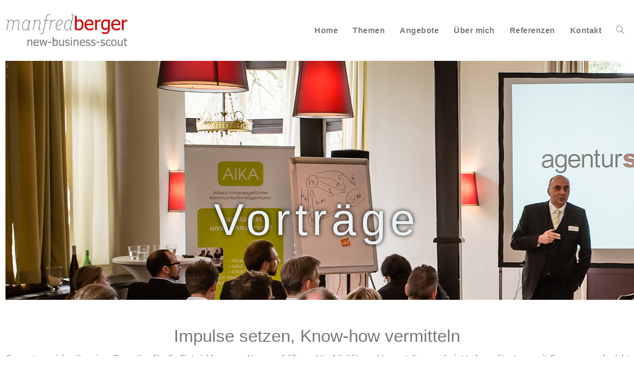

--- FILE ---
content_type: text/html; charset=UTF-8
request_url: https://new-business-scout.de/vortraege/
body_size: 13465
content:
<!DOCTYPE html>
<html class="html" lang="de">
<head>
	<meta charset="UTF-8">
	<link rel="profile" href="https://gmpg.org/xfn/11">

	<meta name='robots' content='index, follow, max-image-preview:large, max-snippet:-1, max-video-preview:-1' />
<meta name="viewport" content="width=device-width, initial-scale=1">
	<!-- This site is optimized with the Yoast SEO Premium plugin v18.2.1 (Yoast SEO v21.1) - https://yoast.com/wordpress/plugins/seo/ -->
	<title>Vortragsprogramm New Business Scout</title>
	<meta name="description" content="Planen Sie Branchenveranstaltungen online/offline und suchen immer wieder Vortragende zu Themen des New Business?" />
	<link rel="canonical" href="https://new-business-scout.de/vortraege/" />
	<meta property="og:locale" content="de_DE" />
	<meta property="og:type" content="article" />
	<meta property="og:title" content="Vorträge" />
	<meta property="og:description" content="Planen Sie Branchenveranstaltungen online/offline und suchen immer wieder Vortragende zu Themen des New Business?" />
	<meta property="og:url" content="https://new-business-scout.de/vortraege/" />
	<meta property="og:site_name" content="New-Business-Blog" />
	<meta property="article:publisher" content="https://www.facebook.com/manfredbergerconsulting/" />
	<meta property="article:modified_time" content="2023-01-31T17:00:03+00:00" />
	<meta property="og:image" content="https://new-business-scout.de/wp-content/uploads/2020/07/AIKA-Vortrag-April-2013.jpg" />
	<meta property="og:image:width" content="2048" />
	<meta property="og:image:height" content="1360" />
	<meta property="og:image:type" content="image/jpeg" />
	<meta name="twitter:card" content="summary_large_image" />
	<meta name="twitter:label1" content="Geschätzte Lesezeit" />
	<meta name="twitter:data1" content="2 Minuten" />
	<script type="application/ld+json" class="yoast-schema-graph">{"@context":"https://schema.org","@graph":[{"@type":"WebPage","@id":"https://new-business-scout.de/vortraege/","url":"https://new-business-scout.de/vortraege/","name":"Vortragsprogramm New Business Scout","isPartOf":{"@id":"https://new-business-scout.de/#website"},"primaryImageOfPage":{"@id":"https://new-business-scout.de/vortraege/#primaryimage"},"image":{"@id":"https://new-business-scout.de/vortraege/#primaryimage"},"thumbnailUrl":"https://new-business-scout.de/wp-content/uploads/2020/07/AIKA-Vortrag-April-2013.jpg","datePublished":"2021-10-30T10:22:46+00:00","dateModified":"2023-01-31T17:00:03+00:00","description":"Planen Sie Branchenveranstaltungen online/offline und suchen immer wieder Vortragende zu Themen des New Business?","breadcrumb":{"@id":"https://new-business-scout.de/vortraege/#breadcrumb"},"inLanguage":"de","potentialAction":[{"@type":"ReadAction","target":["https://new-business-scout.de/vortraege/"]}]},{"@type":"ImageObject","inLanguage":"de","@id":"https://new-business-scout.de/vortraege/#primaryimage","url":"https://new-business-scout.de/wp-content/uploads/2020/07/AIKA-Vortrag-April-2013.jpg","contentUrl":"https://new-business-scout.de/wp-content/uploads/2020/07/AIKA-Vortrag-April-2013.jpg","width":2048,"height":1360},{"@type":"BreadcrumbList","@id":"https://new-business-scout.de/vortraege/#breadcrumb","itemListElement":[{"@type":"ListItem","position":1,"name":"Startseite","item":"https://new-business-scout.de/"},{"@type":"ListItem","position":2,"name":"Vorträge"}]},{"@type":"WebSite","@id":"https://new-business-scout.de/#website","url":"https://new-business-scout.de/","name":"New-Business-Blog","description":"Know-how in Sachen New Business","publisher":{"@id":"https://new-business-scout.de/#organization"},"potentialAction":[{"@type":"SearchAction","target":{"@type":"EntryPoint","urlTemplate":"https://new-business-scout.de/?s={search_term_string}"},"query-input":"required name=search_term_string"}],"inLanguage":"de"},{"@type":"Organization","@id":"https://new-business-scout.de/#organization","name":"New-Business-Blog","url":"https://new-business-scout.de/","logo":{"@type":"ImageObject","inLanguage":"de","@id":"https://new-business-scout.de/#/schema/logo/image/","url":"https://new-business-scout.de/wp-content/uploads/2022/04/cropped-Logo-NewBusinessScout.jpg","contentUrl":"https://new-business-scout.de/wp-content/uploads/2022/04/cropped-Logo-NewBusinessScout.jpg","width":1079,"height":281,"caption":"New-Business-Blog"},"image":{"@id":"https://new-business-scout.de/#/schema/logo/image/"},"sameAs":["https://www.facebook.com/manfredbergerconsulting/","https://www.instagram.com/new_business_scout/","https://www.linkedin.com/in/manfred-berger-12224733/","https://www.youtube.com/channel/UCMswC3CyTNfoM2lIi4FBA1w"]}]}</script>
	<!-- / Yoast SEO Premium plugin. -->


<link rel="alternate" type="application/rss+xml" title="New-Business-Blog &raquo; Feed" href="https://new-business-scout.de/feed/" />
<link rel="alternate" type="application/rss+xml" title="New-Business-Blog &raquo; Kommentar-Feed" href="https://new-business-scout.de/comments/feed/" />
<script>
window._wpemojiSettings = {"baseUrl":"https:\/\/s.w.org\/images\/core\/emoji\/14.0.0\/72x72\/","ext":".png","svgUrl":"https:\/\/s.w.org\/images\/core\/emoji\/14.0.0\/svg\/","svgExt":".svg","source":{"concatemoji":"https:\/\/new-business-scout.de\/wp-includes\/js\/wp-emoji-release.min.js?ver=6.1.9"}};
/*! This file is auto-generated */
!function(e,a,t){var n,r,o,i=a.createElement("canvas"),p=i.getContext&&i.getContext("2d");function s(e,t){var a=String.fromCharCode,e=(p.clearRect(0,0,i.width,i.height),p.fillText(a.apply(this,e),0,0),i.toDataURL());return p.clearRect(0,0,i.width,i.height),p.fillText(a.apply(this,t),0,0),e===i.toDataURL()}function c(e){var t=a.createElement("script");t.src=e,t.defer=t.type="text/javascript",a.getElementsByTagName("head")[0].appendChild(t)}for(o=Array("flag","emoji"),t.supports={everything:!0,everythingExceptFlag:!0},r=0;r<o.length;r++)t.supports[o[r]]=function(e){if(p&&p.fillText)switch(p.textBaseline="top",p.font="600 32px Arial",e){case"flag":return s([127987,65039,8205,9895,65039],[127987,65039,8203,9895,65039])?!1:!s([55356,56826,55356,56819],[55356,56826,8203,55356,56819])&&!s([55356,57332,56128,56423,56128,56418,56128,56421,56128,56430,56128,56423,56128,56447],[55356,57332,8203,56128,56423,8203,56128,56418,8203,56128,56421,8203,56128,56430,8203,56128,56423,8203,56128,56447]);case"emoji":return!s([129777,127995,8205,129778,127999],[129777,127995,8203,129778,127999])}return!1}(o[r]),t.supports.everything=t.supports.everything&&t.supports[o[r]],"flag"!==o[r]&&(t.supports.everythingExceptFlag=t.supports.everythingExceptFlag&&t.supports[o[r]]);t.supports.everythingExceptFlag=t.supports.everythingExceptFlag&&!t.supports.flag,t.DOMReady=!1,t.readyCallback=function(){t.DOMReady=!0},t.supports.everything||(n=function(){t.readyCallback()},a.addEventListener?(a.addEventListener("DOMContentLoaded",n,!1),e.addEventListener("load",n,!1)):(e.attachEvent("onload",n),a.attachEvent("onreadystatechange",function(){"complete"===a.readyState&&t.readyCallback()})),(e=t.source||{}).concatemoji?c(e.concatemoji):e.wpemoji&&e.twemoji&&(c(e.twemoji),c(e.wpemoji)))}(window,document,window._wpemojiSettings);
</script>
<style>
img.wp-smiley,
img.emoji {
	display: inline !important;
	border: none !important;
	box-shadow: none !important;
	height: 1em !important;
	width: 1em !important;
	margin: 0 0.07em !important;
	vertical-align: -0.1em !important;
	background: none !important;
	padding: 0 !important;
}
</style>
	<link rel='stylesheet' id='classic-theme-styles-css' href='https://new-business-scout.de/wp-includes/css/classic-themes.min.css?ver=1' media='all' />
<style id='global-styles-inline-css'>
body{--wp--preset--color--black: #000000;--wp--preset--color--cyan-bluish-gray: #abb8c3;--wp--preset--color--white: #ffffff;--wp--preset--color--pale-pink: #f78da7;--wp--preset--color--vivid-red: #cf2e2e;--wp--preset--color--luminous-vivid-orange: #ff6900;--wp--preset--color--luminous-vivid-amber: #fcb900;--wp--preset--color--light-green-cyan: #7bdcb5;--wp--preset--color--vivid-green-cyan: #00d084;--wp--preset--color--pale-cyan-blue: #8ed1fc;--wp--preset--color--vivid-cyan-blue: #0693e3;--wp--preset--color--vivid-purple: #9b51e0;--wp--preset--gradient--vivid-cyan-blue-to-vivid-purple: linear-gradient(135deg,rgba(6,147,227,1) 0%,rgb(155,81,224) 100%);--wp--preset--gradient--light-green-cyan-to-vivid-green-cyan: linear-gradient(135deg,rgb(122,220,180) 0%,rgb(0,208,130) 100%);--wp--preset--gradient--luminous-vivid-amber-to-luminous-vivid-orange: linear-gradient(135deg,rgba(252,185,0,1) 0%,rgba(255,105,0,1) 100%);--wp--preset--gradient--luminous-vivid-orange-to-vivid-red: linear-gradient(135deg,rgba(255,105,0,1) 0%,rgb(207,46,46) 100%);--wp--preset--gradient--very-light-gray-to-cyan-bluish-gray: linear-gradient(135deg,rgb(238,238,238) 0%,rgb(169,184,195) 100%);--wp--preset--gradient--cool-to-warm-spectrum: linear-gradient(135deg,rgb(74,234,220) 0%,rgb(151,120,209) 20%,rgb(207,42,186) 40%,rgb(238,44,130) 60%,rgb(251,105,98) 80%,rgb(254,248,76) 100%);--wp--preset--gradient--blush-light-purple: linear-gradient(135deg,rgb(255,206,236) 0%,rgb(152,150,240) 100%);--wp--preset--gradient--blush-bordeaux: linear-gradient(135deg,rgb(254,205,165) 0%,rgb(254,45,45) 50%,rgb(107,0,62) 100%);--wp--preset--gradient--luminous-dusk: linear-gradient(135deg,rgb(255,203,112) 0%,rgb(199,81,192) 50%,rgb(65,88,208) 100%);--wp--preset--gradient--pale-ocean: linear-gradient(135deg,rgb(255,245,203) 0%,rgb(182,227,212) 50%,rgb(51,167,181) 100%);--wp--preset--gradient--electric-grass: linear-gradient(135deg,rgb(202,248,128) 0%,rgb(113,206,126) 100%);--wp--preset--gradient--midnight: linear-gradient(135deg,rgb(2,3,129) 0%,rgb(40,116,252) 100%);--wp--preset--duotone--dark-grayscale: url('#wp-duotone-dark-grayscale');--wp--preset--duotone--grayscale: url('#wp-duotone-grayscale');--wp--preset--duotone--purple-yellow: url('#wp-duotone-purple-yellow');--wp--preset--duotone--blue-red: url('#wp-duotone-blue-red');--wp--preset--duotone--midnight: url('#wp-duotone-midnight');--wp--preset--duotone--magenta-yellow: url('#wp-duotone-magenta-yellow');--wp--preset--duotone--purple-green: url('#wp-duotone-purple-green');--wp--preset--duotone--blue-orange: url('#wp-duotone-blue-orange');--wp--preset--font-size--small: 13px;--wp--preset--font-size--medium: 20px;--wp--preset--font-size--large: 36px;--wp--preset--font-size--x-large: 42px;--wp--preset--spacing--20: 0.44rem;--wp--preset--spacing--30: 0.67rem;--wp--preset--spacing--40: 1rem;--wp--preset--spacing--50: 1.5rem;--wp--preset--spacing--60: 2.25rem;--wp--preset--spacing--70: 3.38rem;--wp--preset--spacing--80: 5.06rem;}:where(.is-layout-flex){gap: 0.5em;}body .is-layout-flow > .alignleft{float: left;margin-inline-start: 0;margin-inline-end: 2em;}body .is-layout-flow > .alignright{float: right;margin-inline-start: 2em;margin-inline-end: 0;}body .is-layout-flow > .aligncenter{margin-left: auto !important;margin-right: auto !important;}body .is-layout-constrained > .alignleft{float: left;margin-inline-start: 0;margin-inline-end: 2em;}body .is-layout-constrained > .alignright{float: right;margin-inline-start: 2em;margin-inline-end: 0;}body .is-layout-constrained > .aligncenter{margin-left: auto !important;margin-right: auto !important;}body .is-layout-constrained > :where(:not(.alignleft):not(.alignright):not(.alignfull)){max-width: var(--wp--style--global--content-size);margin-left: auto !important;margin-right: auto !important;}body .is-layout-constrained > .alignwide{max-width: var(--wp--style--global--wide-size);}body .is-layout-flex{display: flex;}body .is-layout-flex{flex-wrap: wrap;align-items: center;}body .is-layout-flex > *{margin: 0;}:where(.wp-block-columns.is-layout-flex){gap: 2em;}.has-black-color{color: var(--wp--preset--color--black) !important;}.has-cyan-bluish-gray-color{color: var(--wp--preset--color--cyan-bluish-gray) !important;}.has-white-color{color: var(--wp--preset--color--white) !important;}.has-pale-pink-color{color: var(--wp--preset--color--pale-pink) !important;}.has-vivid-red-color{color: var(--wp--preset--color--vivid-red) !important;}.has-luminous-vivid-orange-color{color: var(--wp--preset--color--luminous-vivid-orange) !important;}.has-luminous-vivid-amber-color{color: var(--wp--preset--color--luminous-vivid-amber) !important;}.has-light-green-cyan-color{color: var(--wp--preset--color--light-green-cyan) !important;}.has-vivid-green-cyan-color{color: var(--wp--preset--color--vivid-green-cyan) !important;}.has-pale-cyan-blue-color{color: var(--wp--preset--color--pale-cyan-blue) !important;}.has-vivid-cyan-blue-color{color: var(--wp--preset--color--vivid-cyan-blue) !important;}.has-vivid-purple-color{color: var(--wp--preset--color--vivid-purple) !important;}.has-black-background-color{background-color: var(--wp--preset--color--black) !important;}.has-cyan-bluish-gray-background-color{background-color: var(--wp--preset--color--cyan-bluish-gray) !important;}.has-white-background-color{background-color: var(--wp--preset--color--white) !important;}.has-pale-pink-background-color{background-color: var(--wp--preset--color--pale-pink) !important;}.has-vivid-red-background-color{background-color: var(--wp--preset--color--vivid-red) !important;}.has-luminous-vivid-orange-background-color{background-color: var(--wp--preset--color--luminous-vivid-orange) !important;}.has-luminous-vivid-amber-background-color{background-color: var(--wp--preset--color--luminous-vivid-amber) !important;}.has-light-green-cyan-background-color{background-color: var(--wp--preset--color--light-green-cyan) !important;}.has-vivid-green-cyan-background-color{background-color: var(--wp--preset--color--vivid-green-cyan) !important;}.has-pale-cyan-blue-background-color{background-color: var(--wp--preset--color--pale-cyan-blue) !important;}.has-vivid-cyan-blue-background-color{background-color: var(--wp--preset--color--vivid-cyan-blue) !important;}.has-vivid-purple-background-color{background-color: var(--wp--preset--color--vivid-purple) !important;}.has-black-border-color{border-color: var(--wp--preset--color--black) !important;}.has-cyan-bluish-gray-border-color{border-color: var(--wp--preset--color--cyan-bluish-gray) !important;}.has-white-border-color{border-color: var(--wp--preset--color--white) !important;}.has-pale-pink-border-color{border-color: var(--wp--preset--color--pale-pink) !important;}.has-vivid-red-border-color{border-color: var(--wp--preset--color--vivid-red) !important;}.has-luminous-vivid-orange-border-color{border-color: var(--wp--preset--color--luminous-vivid-orange) !important;}.has-luminous-vivid-amber-border-color{border-color: var(--wp--preset--color--luminous-vivid-amber) !important;}.has-light-green-cyan-border-color{border-color: var(--wp--preset--color--light-green-cyan) !important;}.has-vivid-green-cyan-border-color{border-color: var(--wp--preset--color--vivid-green-cyan) !important;}.has-pale-cyan-blue-border-color{border-color: var(--wp--preset--color--pale-cyan-blue) !important;}.has-vivid-cyan-blue-border-color{border-color: var(--wp--preset--color--vivid-cyan-blue) !important;}.has-vivid-purple-border-color{border-color: var(--wp--preset--color--vivid-purple) !important;}.has-vivid-cyan-blue-to-vivid-purple-gradient-background{background: var(--wp--preset--gradient--vivid-cyan-blue-to-vivid-purple) !important;}.has-light-green-cyan-to-vivid-green-cyan-gradient-background{background: var(--wp--preset--gradient--light-green-cyan-to-vivid-green-cyan) !important;}.has-luminous-vivid-amber-to-luminous-vivid-orange-gradient-background{background: var(--wp--preset--gradient--luminous-vivid-amber-to-luminous-vivid-orange) !important;}.has-luminous-vivid-orange-to-vivid-red-gradient-background{background: var(--wp--preset--gradient--luminous-vivid-orange-to-vivid-red) !important;}.has-very-light-gray-to-cyan-bluish-gray-gradient-background{background: var(--wp--preset--gradient--very-light-gray-to-cyan-bluish-gray) !important;}.has-cool-to-warm-spectrum-gradient-background{background: var(--wp--preset--gradient--cool-to-warm-spectrum) !important;}.has-blush-light-purple-gradient-background{background: var(--wp--preset--gradient--blush-light-purple) !important;}.has-blush-bordeaux-gradient-background{background: var(--wp--preset--gradient--blush-bordeaux) !important;}.has-luminous-dusk-gradient-background{background: var(--wp--preset--gradient--luminous-dusk) !important;}.has-pale-ocean-gradient-background{background: var(--wp--preset--gradient--pale-ocean) !important;}.has-electric-grass-gradient-background{background: var(--wp--preset--gradient--electric-grass) !important;}.has-midnight-gradient-background{background: var(--wp--preset--gradient--midnight) !important;}.has-small-font-size{font-size: var(--wp--preset--font-size--small) !important;}.has-medium-font-size{font-size: var(--wp--preset--font-size--medium) !important;}.has-large-font-size{font-size: var(--wp--preset--font-size--large) !important;}.has-x-large-font-size{font-size: var(--wp--preset--font-size--x-large) !important;}
.wp-block-navigation a:where(:not(.wp-element-button)){color: inherit;}
:where(.wp-block-columns.is-layout-flex){gap: 2em;}
.wp-block-pullquote{font-size: 1.5em;line-height: 1.6;}
</style>
<link rel='stylesheet' id='elementor-frontend-css' href='https://new-business-scout.de/wp-content/plugins/elementor/assets/css/frontend.min.css?ver=3.23.4' media='all' />
<link rel='stylesheet' id='elementor-post-106-css' href='https://new-business-scout.de/wp-content/uploads/elementor/css/post-106.css?ver=1676490726' media='all' />
<link rel='stylesheet' id='font-awesome-css' href='https://new-business-scout.de/wp-content/themes/oceanwp/assets/fonts/fontawesome/css/all.min.css?ver=5.15.1' media='all' />
<link rel='stylesheet' id='simple-line-icons-css' href='https://new-business-scout.de/wp-content/themes/oceanwp/assets/css/third/simple-line-icons.min.css?ver=2.4.0' media='all' />
<link rel='stylesheet' id='oceanwp-style-css' href='https://new-business-scout.de/wp-content/themes/oceanwp/assets/css/style.min.css?ver=3.4.1' media='all' />
<link rel='stylesheet' id='elementor-icons-css' href='https://new-business-scout.de/wp-content/plugins/elementor/assets/lib/eicons/css/elementor-icons.min.css?ver=5.30.0' media='all' />
<link rel='stylesheet' id='swiper-css' href='https://new-business-scout.de/wp-content/plugins/elementor/assets/lib/swiper/v8/css/swiper.min.css?ver=8.4.5' media='all' />
<link rel='stylesheet' id='elementor-post-24-css' href='https://new-business-scout.de/wp-content/uploads/elementor/css/post-24.css?ver=1676490726' media='all' />
<link rel='stylesheet' id='elementor-global-css' href='https://new-business-scout.de/wp-content/uploads/elementor/css/global.css?ver=1676490726' media='all' />
<link rel='stylesheet' id='elementor-post-4574-css' href='https://new-business-scout.de/wp-content/uploads/elementor/css/post-4574.css?ver=1676490727' media='all' />
<link rel='stylesheet' id='oe-widgets-style-css' href='https://new-business-scout.de/wp-content/plugins/ocean-extra/assets/css/widgets.css?ver=6.1.9' media='all' />
<link rel='stylesheet' id='google-fonts-1-css' href='https://fonts.googleapis.com/css?family=Roboto%3A100%2C100italic%2C200%2C200italic%2C300%2C300italic%2C400%2C400italic%2C500%2C500italic%2C600%2C600italic%2C700%2C700italic%2C800%2C800italic%2C900%2C900italic%7CRoboto+Slab%3A100%2C100italic%2C200%2C200italic%2C300%2C300italic%2C400%2C400italic%2C500%2C500italic%2C600%2C600italic%2C700%2C700italic%2C800%2C800italic%2C900%2C900italic&#038;display=auto&#038;ver=6.1.9' media='all' />
<link rel='stylesheet' id='elementor-icons-shared-0-css' href='https://new-business-scout.de/wp-content/plugins/elementor/assets/lib/font-awesome/css/fontawesome.min.css?ver=5.15.3' media='all' />
<link rel='stylesheet' id='elementor-icons-fa-brands-css' href='https://new-business-scout.de/wp-content/plugins/elementor/assets/lib/font-awesome/css/brands.min.css?ver=5.15.3' media='all' />
<link rel='stylesheet' id='elementor-icons-fa-solid-css' href='https://new-business-scout.de/wp-content/plugins/elementor/assets/lib/font-awesome/css/solid.min.css?ver=5.15.3' media='all' />
<link rel="preconnect" href="https://fonts.gstatic.com/" crossorigin><script src='https://new-business-scout.de/wp-includes/js/jquery/jquery.min.js?ver=3.6.1' id='jquery-core-js'></script>
<script src='https://new-business-scout.de/wp-includes/js/jquery/jquery-migrate.min.js?ver=3.3.2' id='jquery-migrate-js'></script>
<link rel="https://api.w.org/" href="https://new-business-scout.de/wp-json/" /><link rel="alternate" type="application/json" href="https://new-business-scout.de/wp-json/wp/v2/pages/4574" /><link rel="EditURI" type="application/rsd+xml" title="RSD" href="https://new-business-scout.de/xmlrpc.php?rsd" />
<link rel="wlwmanifest" type="application/wlwmanifest+xml" href="https://new-business-scout.de/wp-includes/wlwmanifest.xml" />
<meta name="generator" content="WordPress 6.1.9" />
<link rel='shortlink' href='https://new-business-scout.de/?p=4574' />
<link rel="alternate" type="application/json+oembed" href="https://new-business-scout.de/wp-json/oembed/1.0/embed?url=https%3A%2F%2Fnew-business-scout.de%2Fvortraege%2F" />
<link rel="alternate" type="text/xml+oembed" href="https://new-business-scout.de/wp-json/oembed/1.0/embed?url=https%3A%2F%2Fnew-business-scout.de%2Fvortraege%2F&#038;format=xml" />
<meta name="generator" content="Elementor 3.23.4; features: additional_custom_breakpoints, e_lazyload; settings: css_print_method-external, google_font-enabled, font_display-auto">
<style>.recentcomments a{display:inline !important;padding:0 !important;margin:0 !important;}</style>			<style>
				.e-con.e-parent:nth-of-type(n+4):not(.e-lazyloaded):not(.e-no-lazyload),
				.e-con.e-parent:nth-of-type(n+4):not(.e-lazyloaded):not(.e-no-lazyload) * {
					background-image: none !important;
				}
				@media screen and (max-height: 1024px) {
					.e-con.e-parent:nth-of-type(n+3):not(.e-lazyloaded):not(.e-no-lazyload),
					.e-con.e-parent:nth-of-type(n+3):not(.e-lazyloaded):not(.e-no-lazyload) * {
						background-image: none !important;
					}
				}
				@media screen and (max-height: 640px) {
					.e-con.e-parent:nth-of-type(n+2):not(.e-lazyloaded):not(.e-no-lazyload),
					.e-con.e-parent:nth-of-type(n+2):not(.e-lazyloaded):not(.e-no-lazyload) * {
						background-image: none !important;
					}
				}
			</style>
			<link rel="icon" href="https://new-business-scout.de/wp-content/uploads/2020/07/cropped-New-Business-32x32.png" sizes="32x32" />
<link rel="icon" href="https://new-business-scout.de/wp-content/uploads/2020/07/cropped-New-Business-192x192.png" sizes="192x192" />
<link rel="apple-touch-icon" href="https://new-business-scout.de/wp-content/uploads/2020/07/cropped-New-Business-180x180.png" />
<meta name="msapplication-TileImage" content="https://new-business-scout.de/wp-content/uploads/2020/07/cropped-New-Business-270x270.png" />
<!-- OceanWP CSS -->
<style type="text/css">
/* General CSS */a:hover,a.light:hover,.theme-heading .text::before,.theme-heading .text::after,#top-bar-content >a:hover,#top-bar-social li.oceanwp-email a:hover,#site-navigation-wrap .dropdown-menu >li >a:hover,#site-header.medium-header #medium-searchform button:hover,.oceanwp-mobile-menu-icon a:hover,.blog-entry.post .blog-entry-header .entry-title a:hover,.blog-entry.post .blog-entry-readmore a:hover,.blog-entry.thumbnail-entry .blog-entry-category a,ul.meta li a:hover,.dropcap,.single nav.post-navigation .nav-links .title,body .related-post-title a:hover,body #wp-calendar caption,body .contact-info-widget.default i,body .contact-info-widget.big-icons i,body .custom-links-widget .oceanwp-custom-links li a:hover,body .custom-links-widget .oceanwp-custom-links li a:hover:before,body .posts-thumbnails-widget li a:hover,body .social-widget li.oceanwp-email a:hover,.comment-author .comment-meta .comment-reply-link,#respond #cancel-comment-reply-link:hover,#footer-widgets .footer-box a:hover,#footer-bottom a:hover,#footer-bottom #footer-bottom-menu a:hover,.sidr a:hover,.sidr-class-dropdown-toggle:hover,.sidr-class-menu-item-has-children.active >a,.sidr-class-menu-item-has-children.active >a >.sidr-class-dropdown-toggle,input[type=checkbox]:checked:before{color:#e00202}.single nav.post-navigation .nav-links .title .owp-icon use,.blog-entry.post .blog-entry-readmore a:hover .owp-icon use,body .contact-info-widget.default .owp-icon use,body .contact-info-widget.big-icons .owp-icon use{stroke:#e00202}input[type="button"],input[type="reset"],input[type="submit"],button[type="submit"],.button,#site-navigation-wrap .dropdown-menu >li.btn >a >span,.thumbnail:hover i,.post-quote-content,.omw-modal .omw-close-modal,body .contact-info-widget.big-icons li:hover i,body div.wpforms-container-full .wpforms-form input[type=submit],body div.wpforms-container-full .wpforms-form button[type=submit],body div.wpforms-container-full .wpforms-form .wpforms-page-button{background-color:#e00202}.thumbnail:hover .link-post-svg-icon{background-color:#e00202}body .contact-info-widget.big-icons li:hover .owp-icon{background-color:#e00202}.widget-title{border-color:#e00202}blockquote{border-color:#e00202}#searchform-dropdown{border-color:#e00202}.dropdown-menu .sub-menu{border-color:#e00202}.blog-entry.large-entry .blog-entry-readmore a:hover{border-color:#e00202}.oceanwp-newsletter-form-wrap input[type="email"]:focus{border-color:#e00202}.social-widget li.oceanwp-email a:hover{border-color:#e00202}#respond #cancel-comment-reply-link:hover{border-color:#e00202}body .contact-info-widget.big-icons li:hover i{border-color:#e00202}#footer-widgets .oceanwp-newsletter-form-wrap input[type="email"]:focus{border-color:#e00202}blockquote,.wp-block-quote{border-left-color:#e00202}body .contact-info-widget.big-icons li:hover .owp-icon{border-color:#e00202}input[type="button"]:hover,input[type="reset"]:hover,input[type="submit"]:hover,button[type="submit"]:hover,input[type="button"]:focus,input[type="reset"]:focus,input[type="submit"]:focus,button[type="submit"]:focus,.button:hover,.button:focus,#site-navigation-wrap .dropdown-menu >li.btn >a:hover >span,.post-quote-author,.omw-modal .omw-close-modal:hover,body div.wpforms-container-full .wpforms-form input[type=submit]:hover,body div.wpforms-container-full .wpforms-form button[type=submit]:hover,body div.wpforms-container-full .wpforms-form .wpforms-page-button:hover{background-color:rgba(247,87,51,0.41)}/* Header CSS */#site-logo #site-logo-inner,.oceanwp-social-menu .social-menu-inner,#site-header.full_screen-header .menu-bar-inner,.after-header-content .after-header-content-inner{height:123px}#site-navigation-wrap .dropdown-menu >li >a,.oceanwp-mobile-menu-icon a,.mobile-menu-close,.after-header-content-inner >a{line-height:123px}#site-header-inner{padding:0 20px 0 13px}#site-header.has-header-media .overlay-header-media{background-color:rgba(0,0,0,0.5)}#site-logo #site-logo-inner a img,#site-header.center-header #site-navigation-wrap .middle-site-logo a img{max-width:244px}#site-header #site-logo #site-logo-inner a img,#site-header.center-header #site-navigation-wrap .middle-site-logo a img{max-height:164px}#site-navigation-wrap .dropdown-menu >li >a,.oceanwp-mobile-menu-icon a,#searchform-header-replace-close{color:#7a7a7a}#site-navigation-wrap .dropdown-menu >li >a .owp-icon use,.oceanwp-mobile-menu-icon a .owp-icon use,#searchform-header-replace-close .owp-icon use{stroke:#7a7a7a}#site-navigation-wrap .dropdown-menu >li >a:hover,.oceanwp-mobile-menu-icon a:hover,#searchform-header-replace-close:hover{color:#f80202}#site-navigation-wrap .dropdown-menu >li >a:hover .owp-icon use,.oceanwp-mobile-menu-icon a:hover .owp-icon use,#searchform-header-replace-close:hover .owp-icon use{stroke:#f80202}/* Footer Widgets CSS */#footer-widgets{background-color:#f80202}#footer-widgets,#footer-widgets p,#footer-widgets li a:before,#footer-widgets .contact-info-widget span.oceanwp-contact-title,#footer-widgets .recent-posts-date,#footer-widgets .recent-posts-comments,#footer-widgets .widget-recent-posts-icons li .fa{color:#141414}#footer-widgets .footer-box a:hover,#footer-widgets a:hover{color:#099b01}/* Typography CSS */body{font-family:Tahoma,Geneva,sans-serif}#site-logo a.site-logo-text{line-height:1.7}#site-navigation-wrap .dropdown-menu >li >a,#site-header.full_screen-header .fs-dropdown-menu >li >a,#site-header.top-header #site-navigation-wrap .dropdown-menu >li >a,#site-header.center-header #site-navigation-wrap .dropdown-menu >li >a,#site-header.medium-header #site-navigation-wrap .dropdown-menu >li >a,.oceanwp-mobile-menu-icon a{font-family:Tahoma,Geneva,sans-serif;font-weight:600;font-style:normal;font-size:16px;letter-spacing:.5px}.sidr-class-dropdown-menu li a,a.sidr-class-toggle-sidr-close,#mobile-dropdown ul li a,body #mobile-fullscreen ul li a{line-height:1.9}.sidebar-box,.footer-box{color:#000000}
</style></head>

<body class="page-template-default page page-id-4574 wp-custom-logo wp-embed-responsive oceanwp-theme dropdown-mobile no-header-border default-breakpoint content-full-screen page-header-disabled has-breadcrumbs elementor-default elementor-template-full-width elementor-kit-24 elementor-page elementor-page-4574" itemscope="itemscope" itemtype="https://schema.org/WebPage">

	<svg xmlns="http://www.w3.org/2000/svg" viewBox="0 0 0 0" width="0" height="0" focusable="false" role="none" style="visibility: hidden; position: absolute; left: -9999px; overflow: hidden;" ><defs><filter id="wp-duotone-dark-grayscale"><feColorMatrix color-interpolation-filters="sRGB" type="matrix" values=" .299 .587 .114 0 0 .299 .587 .114 0 0 .299 .587 .114 0 0 .299 .587 .114 0 0 " /><feComponentTransfer color-interpolation-filters="sRGB" ><feFuncR type="table" tableValues="0 0.49803921568627" /><feFuncG type="table" tableValues="0 0.49803921568627" /><feFuncB type="table" tableValues="0 0.49803921568627" /><feFuncA type="table" tableValues="1 1" /></feComponentTransfer><feComposite in2="SourceGraphic" operator="in" /></filter></defs></svg><svg xmlns="http://www.w3.org/2000/svg" viewBox="0 0 0 0" width="0" height="0" focusable="false" role="none" style="visibility: hidden; position: absolute; left: -9999px; overflow: hidden;" ><defs><filter id="wp-duotone-grayscale"><feColorMatrix color-interpolation-filters="sRGB" type="matrix" values=" .299 .587 .114 0 0 .299 .587 .114 0 0 .299 .587 .114 0 0 .299 .587 .114 0 0 " /><feComponentTransfer color-interpolation-filters="sRGB" ><feFuncR type="table" tableValues="0 1" /><feFuncG type="table" tableValues="0 1" /><feFuncB type="table" tableValues="0 1" /><feFuncA type="table" tableValues="1 1" /></feComponentTransfer><feComposite in2="SourceGraphic" operator="in" /></filter></defs></svg><svg xmlns="http://www.w3.org/2000/svg" viewBox="0 0 0 0" width="0" height="0" focusable="false" role="none" style="visibility: hidden; position: absolute; left: -9999px; overflow: hidden;" ><defs><filter id="wp-duotone-purple-yellow"><feColorMatrix color-interpolation-filters="sRGB" type="matrix" values=" .299 .587 .114 0 0 .299 .587 .114 0 0 .299 .587 .114 0 0 .299 .587 .114 0 0 " /><feComponentTransfer color-interpolation-filters="sRGB" ><feFuncR type="table" tableValues="0.54901960784314 0.98823529411765" /><feFuncG type="table" tableValues="0 1" /><feFuncB type="table" tableValues="0.71764705882353 0.25490196078431" /><feFuncA type="table" tableValues="1 1" /></feComponentTransfer><feComposite in2="SourceGraphic" operator="in" /></filter></defs></svg><svg xmlns="http://www.w3.org/2000/svg" viewBox="0 0 0 0" width="0" height="0" focusable="false" role="none" style="visibility: hidden; position: absolute; left: -9999px; overflow: hidden;" ><defs><filter id="wp-duotone-blue-red"><feColorMatrix color-interpolation-filters="sRGB" type="matrix" values=" .299 .587 .114 0 0 .299 .587 .114 0 0 .299 .587 .114 0 0 .299 .587 .114 0 0 " /><feComponentTransfer color-interpolation-filters="sRGB" ><feFuncR type="table" tableValues="0 1" /><feFuncG type="table" tableValues="0 0.27843137254902" /><feFuncB type="table" tableValues="0.5921568627451 0.27843137254902" /><feFuncA type="table" tableValues="1 1" /></feComponentTransfer><feComposite in2="SourceGraphic" operator="in" /></filter></defs></svg><svg xmlns="http://www.w3.org/2000/svg" viewBox="0 0 0 0" width="0" height="0" focusable="false" role="none" style="visibility: hidden; position: absolute; left: -9999px; overflow: hidden;" ><defs><filter id="wp-duotone-midnight"><feColorMatrix color-interpolation-filters="sRGB" type="matrix" values=" .299 .587 .114 0 0 .299 .587 .114 0 0 .299 .587 .114 0 0 .299 .587 .114 0 0 " /><feComponentTransfer color-interpolation-filters="sRGB" ><feFuncR type="table" tableValues="0 0" /><feFuncG type="table" tableValues="0 0.64705882352941" /><feFuncB type="table" tableValues="0 1" /><feFuncA type="table" tableValues="1 1" /></feComponentTransfer><feComposite in2="SourceGraphic" operator="in" /></filter></defs></svg><svg xmlns="http://www.w3.org/2000/svg" viewBox="0 0 0 0" width="0" height="0" focusable="false" role="none" style="visibility: hidden; position: absolute; left: -9999px; overflow: hidden;" ><defs><filter id="wp-duotone-magenta-yellow"><feColorMatrix color-interpolation-filters="sRGB" type="matrix" values=" .299 .587 .114 0 0 .299 .587 .114 0 0 .299 .587 .114 0 0 .299 .587 .114 0 0 " /><feComponentTransfer color-interpolation-filters="sRGB" ><feFuncR type="table" tableValues="0.78039215686275 1" /><feFuncG type="table" tableValues="0 0.94901960784314" /><feFuncB type="table" tableValues="0.35294117647059 0.47058823529412" /><feFuncA type="table" tableValues="1 1" /></feComponentTransfer><feComposite in2="SourceGraphic" operator="in" /></filter></defs></svg><svg xmlns="http://www.w3.org/2000/svg" viewBox="0 0 0 0" width="0" height="0" focusable="false" role="none" style="visibility: hidden; position: absolute; left: -9999px; overflow: hidden;" ><defs><filter id="wp-duotone-purple-green"><feColorMatrix color-interpolation-filters="sRGB" type="matrix" values=" .299 .587 .114 0 0 .299 .587 .114 0 0 .299 .587 .114 0 0 .299 .587 .114 0 0 " /><feComponentTransfer color-interpolation-filters="sRGB" ><feFuncR type="table" tableValues="0.65098039215686 0.40392156862745" /><feFuncG type="table" tableValues="0 1" /><feFuncB type="table" tableValues="0.44705882352941 0.4" /><feFuncA type="table" tableValues="1 1" /></feComponentTransfer><feComposite in2="SourceGraphic" operator="in" /></filter></defs></svg><svg xmlns="http://www.w3.org/2000/svg" viewBox="0 0 0 0" width="0" height="0" focusable="false" role="none" style="visibility: hidden; position: absolute; left: -9999px; overflow: hidden;" ><defs><filter id="wp-duotone-blue-orange"><feColorMatrix color-interpolation-filters="sRGB" type="matrix" values=" .299 .587 .114 0 0 .299 .587 .114 0 0 .299 .587 .114 0 0 .299 .587 .114 0 0 " /><feComponentTransfer color-interpolation-filters="sRGB" ><feFuncR type="table" tableValues="0.098039215686275 1" /><feFuncG type="table" tableValues="0 0.66274509803922" /><feFuncB type="table" tableValues="0.84705882352941 0.41960784313725" /><feFuncA type="table" tableValues="1 1" /></feComponentTransfer><feComposite in2="SourceGraphic" operator="in" /></filter></defs></svg>
	
	<div id="outer-wrap" class="site clr">

		<a class="skip-link screen-reader-text" href="#main">Zum Inhalt springen</a>

		
		<div id="wrap" class="clr">

			
			
<header id="site-header" class="minimal-header clr" data-height="123" itemscope="itemscope" itemtype="https://schema.org/WPHeader" role="banner">

	
					
			<div id="site-header-inner" class="clr ">

				
				

<div id="site-logo" class="clr" itemscope itemtype="https://schema.org/Brand" >

	
	<div id="site-logo-inner" class="clr">

		<a href="https://new-business-scout.de/" class="custom-logo-link" rel="home"><img fetchpriority="high" width="1079" height="281" src="https://new-business-scout.de/wp-content/uploads/2022/04/cropped-Logo-NewBusinessScout.jpg" class="custom-logo" alt="New-Business-Blog" decoding="async" srcset="https://new-business-scout.de/wp-content/uploads/2022/04/cropped-Logo-NewBusinessScout.jpg 1079w, https://new-business-scout.de/wp-content/uploads/2022/04/cropped-Logo-NewBusinessScout-300x78.jpg 300w, https://new-business-scout.de/wp-content/uploads/2022/04/cropped-Logo-NewBusinessScout-1024x267.jpg 1024w, https://new-business-scout.de/wp-content/uploads/2022/04/cropped-Logo-NewBusinessScout-768x200.jpg 768w" sizes="(max-width: 1079px) 100vw, 1079px" /></a>
	</div><!-- #site-logo-inner -->

	
	
</div><!-- #site-logo -->

			<div id="site-navigation-wrap" class="no-top-border clr">
			
			
			
			<nav id="site-navigation" class="navigation main-navigation clr" itemscope="itemscope" itemtype="https://schema.org/SiteNavigationElement" role="navigation" >

				<ul id="menu-hauptmenue" class="main-menu dropdown-menu sf-menu"><li id="menu-item-11241" class="menu-item menu-item-type-post_type menu-item-object-page menu-item-home menu-item-11241"><a href="https://new-business-scout.de/" class="menu-link"><span class="text-wrap">Home</span></a></li><li id="menu-item-11254" class="menu-item menu-item-type-post_type menu-item-object-page menu-item-has-children dropdown menu-item-11254"><a href="https://new-business-scout.de/themen/" class="menu-link"><span class="text-wrap">Themen</span></a>
<ul class="sub-menu">
	<li id="menu-item-11229" class="menu-item menu-item-type-post_type menu-item-object-page menu-item-11229"><a href="https://new-business-scout.de/agenturmarke/" class="menu-link"><span class="text-wrap">Agenturmarke</span></a></li>	<li id="menu-item-11242" class="menu-item menu-item-type-post_type menu-item-object-page menu-item-11242"><a href="https://new-business-scout.de/agenturpositionierung/" class="menu-link"><span class="text-wrap">Agenturpositionierung</span></a></li>	<li id="menu-item-11244" class="menu-item menu-item-type-post_type menu-item-object-page menu-item-11244"><a href="https://new-business-scout.de/existenzsicherung/" class="menu-link"><span class="text-wrap">Existenzsicherung</span></a></li>	<li id="menu-item-11245" class="menu-item menu-item-type-post_type menu-item-object-page menu-item-11245"><a href="https://new-business-scout.de/handlungsimpulse/" class="menu-link"><span class="text-wrap">Handlungsimpulse</span></a></li>	<li id="menu-item-11248" class="menu-item menu-item-type-post_type menu-item-object-page menu-item-11248"><a href="https://new-business-scout.de/kundenbefragung/" class="menu-link"><span class="text-wrap">Kundenbefragung</span></a></li>	<li id="menu-item-11250" class="menu-item menu-item-type-post_type menu-item-object-page menu-item-11250"><a href="https://new-business-scout.de/new-business-strategie/" class="menu-link"><span class="text-wrap">New Business Strategie</span></a></li>	<li id="menu-item-11228" class="menu-item menu-item-type-post_type menu-item-object-page menu-item-11228"><a href="https://new-business-scout.de/vertrieb/" class="menu-link"><span class="text-wrap">Verkauf</span></a></li></ul>
</li><li id="menu-item-11227" class="menu-item menu-item-type-post_type menu-item-object-page current-menu-ancestor current-menu-parent current_page_parent current_page_ancestor menu-item-has-children dropdown menu-item-11227"><a href="https://new-business-scout.de/angebote/" class="menu-link"><span class="text-wrap">Angebote</span></a>
<ul class="sub-menu">
	<li id="menu-item-11243" class="menu-item menu-item-type-post_type menu-item-object-page menu-item-has-children dropdown menu-item-11243"><a href="https://new-business-scout.de/coaching/" class="menu-link"><span class="text-wrap">Coaching</span></a>
	<ul class="sub-menu">
		<li id="menu-item-11240" class="menu-item menu-item-type-post_type menu-item-object-page menu-item-11240"><a href="https://new-business-scout.de/individualcoaching/" class="menu-link"><span class="text-wrap">Individualcoaching</span></a></li>		<li id="menu-item-11230" class="menu-item menu-item-type-post_type menu-item-object-page menu-item-11230"><a href="https://new-business-scout.de/projektcoaching/" class="menu-link"><span class="text-wrap">Projektcoaching</span></a></li>		<li id="menu-item-11253" class="menu-item menu-item-type-post_type menu-item-object-page menu-item-has-children dropdown menu-item-11253"><a href="https://new-business-scout.de/teamcoaching-new-business/" class="menu-link"><span class="text-wrap">Teamcoaching</span></a>
		<ul class="sub-menu">
			<li id="menu-item-11231" class="menu-item menu-item-type-post_type menu-item-object-page menu-item-11231"><a href="https://new-business-scout.de/teamcoaching-angebote/" class="menu-link"><span class="text-wrap">Teamcoaching Angebote</span></a></li>		</ul>
</li>		<li id="menu-item-11232" class="menu-item menu-item-type-post_type menu-item-object-page menu-item-11232"><a href="https://new-business-scout.de/new-business-lerngruppe/" class="menu-link"><span class="text-wrap">New Business Lerngruppe</span></a></li>	</ul>
</li>	<li id="menu-item-11289" class="menu-item menu-item-type-post_type menu-item-object-page menu-item-11289"><a href="https://new-business-scout.de/geschaeftsanbahnung/" class="menu-link"><span class="text-wrap">Geschäftsanbahnung</span></a></li>	<li id="menu-item-11236" class="menu-item menu-item-type-post_type menu-item-object-page current-menu-item page_item page-item-4574 current_page_item menu-item-11236"><a href="https://new-business-scout.de/vortraege/" class="menu-link"><span class="text-wrap">Vorträge</span></a></li>	<li id="menu-item-11238" class="menu-item menu-item-type-post_type menu-item-object-page menu-item-11238"><a href="https://new-business-scout.de/webinare/" class="menu-link"><span class="text-wrap">Webinare</span></a></li>	<li id="menu-item-11237" class="menu-item menu-item-type-post_type menu-item-object-page menu-item-11237"><a href="https://new-business-scout.de/zweitmeinung/" class="menu-link"><span class="text-wrap">Zweitmeinung</span></a></li></ul>
</li><li id="menu-item-11255" class="menu-item menu-item-type-post_type menu-item-object-page menu-item-has-children dropdown menu-item-11255"><a href="https://new-business-scout.de/ueber-mich/" class="menu-link"><span class="text-wrap">Über mich</span></a>
<ul class="sub-menu">
	<li id="menu-item-11235" class="menu-item menu-item-type-post_type menu-item-object-page menu-item-11235"><a href="https://new-business-scout.de/veroeffentlichungen/" class="menu-link"><span class="text-wrap">Veröffentlichungen</span></a></li>	<li id="menu-item-11256" class="menu-item menu-item-type-post_type menu-item-object-page menu-item-11256"><a href="https://new-business-scout.de/vlog/" class="menu-link"><span class="text-wrap">Vlog</span></a></li></ul>
</li><li id="menu-item-11252" class="menu-item menu-item-type-post_type menu-item-object-page menu-item-11252"><a href="https://new-business-scout.de/referenzen/" class="menu-link"><span class="text-wrap">Referenzen</span></a></li><li id="menu-item-11247" class="menu-item menu-item-type-post_type menu-item-object-page menu-item-11247"><a href="https://new-business-scout.de/kontakt/" class="menu-link"><span class="text-wrap">Kontakt</span></a></li><li class="search-toggle-li" ><a href="https://new-business-scout.de/#" class="site-search-toggle search-dropdown-toggle" aria-label="Search website"><i class=" icon-magnifier" aria-hidden="true" role="img"></i></a></li></ul>
<div id="searchform-dropdown" class="header-searchform-wrap clr" >
	
<form role="search" method="get" class="searchform" action="https://new-business-scout.de/">
	<label for="ocean-search-form-1">
		<span class="screen-reader-text">Search this website</span>
		<input type="search" id="ocean-search-form-1" class="field" autocomplete="off" placeholder="Suche" name="s">
			</label>
	</form>
</div><!-- #searchform-dropdown -->

			</nav><!-- #site-navigation -->

			
			
					</div><!-- #site-navigation-wrap -->
			
		
	
				
	
	<div class="oceanwp-mobile-menu-icon clr mobile-right">

		
		
		
		<a href="#" class="mobile-menu"  aria-label="Mobiles Menü">
							<i class="fa fa-bars" aria-hidden="true"></i>
								<span class="oceanwp-text">Menü</span>
				<span class="oceanwp-close-text">Schließen</span>
						</a>

		
		
		
	</div><!-- #oceanwp-mobile-menu-navbar -->

	

			</div><!-- #site-header-inner -->

			
<div id="mobile-dropdown" class="clr" >

	<nav class="clr" itemscope="itemscope" itemtype="https://schema.org/SiteNavigationElement">

		<ul id="menu-hauptmenue-1" class="menu"><li class="menu-item menu-item-type-post_type menu-item-object-page menu-item-home menu-item-11241"><a href="https://new-business-scout.de/">Home</a></li>
<li class="menu-item menu-item-type-post_type menu-item-object-page menu-item-has-children menu-item-11254"><a href="https://new-business-scout.de/themen/">Themen</a>
<ul class="sub-menu">
	<li class="menu-item menu-item-type-post_type menu-item-object-page menu-item-11229"><a href="https://new-business-scout.de/agenturmarke/">Agenturmarke</a></li>
	<li class="menu-item menu-item-type-post_type menu-item-object-page menu-item-11242"><a href="https://new-business-scout.de/agenturpositionierung/">Agenturpositionierung</a></li>
	<li class="menu-item menu-item-type-post_type menu-item-object-page menu-item-11244"><a href="https://new-business-scout.de/existenzsicherung/">Existenzsicherung</a></li>
	<li class="menu-item menu-item-type-post_type menu-item-object-page menu-item-11245"><a href="https://new-business-scout.de/handlungsimpulse/">Handlungsimpulse</a></li>
	<li class="menu-item menu-item-type-post_type menu-item-object-page menu-item-11248"><a href="https://new-business-scout.de/kundenbefragung/">Kundenbefragung</a></li>
	<li class="menu-item menu-item-type-post_type menu-item-object-page menu-item-11250"><a href="https://new-business-scout.de/new-business-strategie/">New Business Strategie</a></li>
	<li class="menu-item menu-item-type-post_type menu-item-object-page menu-item-11228"><a href="https://new-business-scout.de/vertrieb/">Verkauf</a></li>
</ul>
</li>
<li class="menu-item menu-item-type-post_type menu-item-object-page current-menu-ancestor current-menu-parent current_page_parent current_page_ancestor menu-item-has-children menu-item-11227"><a href="https://new-business-scout.de/angebote/">Angebote</a>
<ul class="sub-menu">
	<li class="menu-item menu-item-type-post_type menu-item-object-page menu-item-has-children menu-item-11243"><a href="https://new-business-scout.de/coaching/">Coaching</a>
	<ul class="sub-menu">
		<li class="menu-item menu-item-type-post_type menu-item-object-page menu-item-11240"><a href="https://new-business-scout.de/individualcoaching/">Individualcoaching</a></li>
		<li class="menu-item menu-item-type-post_type menu-item-object-page menu-item-11230"><a href="https://new-business-scout.de/projektcoaching/">Projektcoaching</a></li>
		<li class="menu-item menu-item-type-post_type menu-item-object-page menu-item-has-children menu-item-11253"><a href="https://new-business-scout.de/teamcoaching-new-business/">Teamcoaching</a>
		<ul class="sub-menu">
			<li class="menu-item menu-item-type-post_type menu-item-object-page menu-item-11231"><a href="https://new-business-scout.de/teamcoaching-angebote/">Teamcoaching Angebote</a></li>
		</ul>
</li>
		<li class="menu-item menu-item-type-post_type menu-item-object-page menu-item-11232"><a href="https://new-business-scout.de/new-business-lerngruppe/">New Business Lerngruppe</a></li>
	</ul>
</li>
	<li class="menu-item menu-item-type-post_type menu-item-object-page menu-item-11289"><a href="https://new-business-scout.de/geschaeftsanbahnung/">Geschäftsanbahnung</a></li>
	<li class="menu-item menu-item-type-post_type menu-item-object-page current-menu-item page_item page-item-4574 current_page_item menu-item-11236"><a href="https://new-business-scout.de/vortraege/" aria-current="page">Vorträge</a></li>
	<li class="menu-item menu-item-type-post_type menu-item-object-page menu-item-11238"><a href="https://new-business-scout.de/webinare/">Webinare</a></li>
	<li class="menu-item menu-item-type-post_type menu-item-object-page menu-item-11237"><a href="https://new-business-scout.de/zweitmeinung/">Zweitmeinung</a></li>
</ul>
</li>
<li class="menu-item menu-item-type-post_type menu-item-object-page menu-item-has-children menu-item-11255"><a href="https://new-business-scout.de/ueber-mich/">Über mich</a>
<ul class="sub-menu">
	<li class="menu-item menu-item-type-post_type menu-item-object-page menu-item-11235"><a href="https://new-business-scout.de/veroeffentlichungen/">Veröffentlichungen</a></li>
	<li class="menu-item menu-item-type-post_type menu-item-object-page menu-item-11256"><a href="https://new-business-scout.de/vlog/">Vlog</a></li>
</ul>
</li>
<li class="menu-item menu-item-type-post_type menu-item-object-page menu-item-11252"><a href="https://new-business-scout.de/referenzen/">Referenzen</a></li>
<li class="menu-item menu-item-type-post_type menu-item-object-page menu-item-11247"><a href="https://new-business-scout.de/kontakt/">Kontakt</a></li>
<li class="search-toggle-li" ><a href="https://new-business-scout.de/#" class="site-search-toggle search-dropdown-toggle" aria-label="Search website"><i class=" icon-magnifier" aria-hidden="true" role="img"></i></a></li></ul>
<div id="mobile-menu-search" class="clr">
	<form aria-label="Search this website" method="get" action="https://new-business-scout.de/" class="mobile-searchform">
		<input aria-label="Insert search query" value="" class="field" id="ocean-mobile-search-2" type="search" name="s" autocomplete="off" placeholder="Suche" />
		<button aria-label="Suche abschicken" type="submit" class="searchform-submit">
			<i class=" icon-magnifier" aria-hidden="true" role="img"></i>		</button>
					</form>
</div><!-- .mobile-menu-search -->

	</nav>

</div>

			
			
		
		
</header><!-- #site-header -->


			
			<main id="main" class="site-main clr"  role="main">

						<div data-elementor-type="wp-page" data-elementor-id="4574" class="elementor elementor-4574">
						<section class="elementor-section elementor-top-section elementor-element elementor-element-1040f5e4 elementor-section-full_width elementor-section-height-default elementor-section-height-default" data-id="1040f5e4" data-element_type="section" data-settings="{&quot;background_background&quot;:&quot;classic&quot;}">
						<div class="elementor-container elementor-column-gap-default">
					<div class="elementor-column elementor-col-100 elementor-top-column elementor-element elementor-element-316dfad" data-id="316dfad" data-element_type="column">
			<div class="elementor-widget-wrap elementor-element-populated">
						<div class="elementor-element elementor-element-43b01143 elementor-widget elementor-widget-heading" data-id="43b01143" data-element_type="widget" data-widget_type="heading.default">
				<div class="elementor-widget-container">
			<h1 class="elementor-heading-title elementor-size-small">Vorträge</h1>		</div>
				</div>
					</div>
		</div>
					</div>
		</section>
				<section class="elementor-section elementor-top-section elementor-element elementor-element-92976e7 elementor-section-boxed elementor-section-height-default elementor-section-height-default" data-id="92976e7" data-element_type="section">
						<div class="elementor-container elementor-column-gap-default">
					<div class="elementor-column elementor-col-100 elementor-top-column elementor-element elementor-element-c84db88" data-id="c84db88" data-element_type="column">
			<div class="elementor-widget-wrap elementor-element-populated">
						<div class="elementor-element elementor-element-07a8992 elementor-widget elementor-widget-spacer" data-id="07a8992" data-element_type="widget" data-widget_type="spacer.default">
				<div class="elementor-widget-container">
					<div class="elementor-spacer">
			<div class="elementor-spacer-inner"></div>
		</div>
				</div>
				</div>
					</div>
		</div>
					</div>
		</section>
				<section class="elementor-section elementor-top-section elementor-element elementor-element-5e0e8a1b elementor-section-content-top elementor-section-boxed elementor-section-height-default elementor-section-height-default" data-id="5e0e8a1b" data-element_type="section">
						<div class="elementor-container elementor-column-gap-default">
					<div class="elementor-column elementor-col-100 elementor-top-column elementor-element elementor-element-17d9e545" data-id="17d9e545" data-element_type="column">
			<div class="elementor-widget-wrap elementor-element-populated">
						<div class="elementor-element elementor-element-127665c4 elementor-widget elementor-widget-heading" data-id="127665c4" data-element_type="widget" data-widget_type="heading.default">
				<div class="elementor-widget-container">
			<h2 class="elementor-heading-title elementor-size-large">Impulse setzen, Know-how vermitteln</h2>		</div>
				</div>
				<div class="elementor-element elementor-element-2e2f96bd elementor-widget elementor-widget-text-editor" data-id="2e2f96bd" data-element_type="widget" data-widget_type="text-editor.default">
				<div class="elementor-widget-container">
							<p>Gerne trage ich mit meiner Expertise für die Entwicklung von Neugeschäft zur Attraktivität von Veranstaltungen bei. Und &#8211; spätestens seit Corona &#8211; auch nicht mehr nur auf Präsenzveranstaltungen.</p><p>Richtig eingesetzt, nutzt eine Veranstaltung sowohl dem Veranstalter als auch dem Besucher.</p><p>Hier ein kleiner Auszug meines diesbezüglichen Wirkens:</p>						</div>
				</div>
					</div>
		</div>
					</div>
		</section>
				<section class="elementor-section elementor-top-section elementor-element elementor-element-d04bc3e elementor-section-boxed elementor-section-height-default elementor-section-height-default" data-id="d04bc3e" data-element_type="section">
						<div class="elementor-container elementor-column-gap-default">
					<div class="elementor-column elementor-col-100 elementor-top-column elementor-element elementor-element-5e550d9" data-id="5e550d9" data-element_type="column">
			<div class="elementor-widget-wrap elementor-element-populated">
						<div class="elementor-element elementor-element-102bd8a elementor-widget elementor-widget-spacer" data-id="102bd8a" data-element_type="widget" data-widget_type="spacer.default">
				<div class="elementor-widget-container">
					<div class="elementor-spacer">
			<div class="elementor-spacer-inner"></div>
		</div>
				</div>
				</div>
					</div>
		</div>
					</div>
		</section>
				<section class="elementor-section elementor-top-section elementor-element elementor-element-15c7029 elementor-section-boxed elementor-section-height-default elementor-section-height-default" data-id="15c7029" data-element_type="section">
							<div class="elementor-background-overlay"></div>
							<div class="elementor-container elementor-column-gap-default">
					<div class="elementor-column elementor-col-100 elementor-top-column elementor-element elementor-element-cda1bb5" data-id="cda1bb5" data-element_type="column">
			<div class="elementor-widget-wrap elementor-element-populated">
						<div class="elementor-element elementor-element-8b0cfcc elementor-widget elementor-widget-heading" data-id="8b0cfcc" data-element_type="widget" data-widget_type="heading.default">
				<div class="elementor-widget-container">
			<h4 class="elementor-heading-title elementor-size-default">Details zu meinem Vortragsangebot</h4>		</div>
				</div>
					</div>
		</div>
					</div>
		</section>
				<section class="elementor-section elementor-top-section elementor-element elementor-element-7cb8431c elementor-section-boxed elementor-section-height-default elementor-section-height-default" data-id="7cb8431c" data-element_type="section">
						<div class="elementor-container elementor-column-gap-default">
					<div class="elementor-column elementor-col-100 elementor-top-column elementor-element elementor-element-5641d076" data-id="5641d076" data-element_type="column">
			<div class="elementor-widget-wrap elementor-element-populated">
						<div class="elementor-element elementor-element-2d51aca8 elementor-widget elementor-widget-toggle" data-id="2d51aca8" data-element_type="widget" data-widget_type="toggle.default">
				<div class="elementor-widget-container">
					<div class="elementor-toggle">
							<div class="elementor-toggle-item">
					<div id="elementor-tab-title-7601" class="elementor-tab-title" data-tab="1" role="button" aria-controls="elementor-tab-content-7601" aria-expanded="false">
												<span class="elementor-toggle-icon elementor-toggle-icon-left" aria-hidden="true">
															<span class="elementor-toggle-icon-closed"><i class="fas fa-caret-down"></i></span>
								<span class="elementor-toggle-icon-opened"><i class="elementor-toggle-icon-opened fas fa-caret-up"></i></span>
													</span>
												<a class="elementor-toggle-title" tabindex="0">Angebotsprofil</a>
					</div>

					<div id="elementor-tab-content-7601" class="elementor-tab-content elementor-clearfix" data-tab="1" role="region" aria-labelledby="elementor-tab-title-7601"><p><span style="color: #808080;">Meine Themen sind jene, die sich mit dem Aufbau von Neugeschäft beschäftigen. Speziell in den Bereichen der Kreativwirtschaft</span>.</p><p>Die Vorträge können sowohl analog als auch digital durchgeführt werden.</p></div>
				</div>
							<div class="elementor-toggle-item">
					<div id="elementor-tab-title-7602" class="elementor-tab-title" data-tab="2" role="button" aria-controls="elementor-tab-content-7602" aria-expanded="false">
												<span class="elementor-toggle-icon elementor-toggle-icon-left" aria-hidden="true">
															<span class="elementor-toggle-icon-closed"><i class="fas fa-caret-down"></i></span>
								<span class="elementor-toggle-icon-opened"><i class="elementor-toggle-icon-opened fas fa-caret-up"></i></span>
													</span>
												<a class="elementor-toggle-title" tabindex="0">Inhalte</a>
					</div>

					<div id="elementor-tab-content-7602" class="elementor-tab-content elementor-clearfix" data-tab="2" role="region" aria-labelledby="elementor-tab-title-7602"><p>Folgende Vortragsthemen stehen zur Verfügung:</p><ul><li>Agenturmarke entwickeln und als solche positionieren.</li><li>New Business im Team organisieren.</li><li>Verkauf von Kreativleistungen.</li><li>Einkauf von Marketingleistungen. So ticken Einkäufer.</li><li>Ungewöhnliche Wege zu neuen Kunden.</li><li>Agenturverkauf ans eigene Team.</li></ul><p>Haben Sie eine spezielle Themenstellung aus dem Bereich des New Business? Lassen Sie uns darüber reden.</p></div>
				</div>
							<div class="elementor-toggle-item">
					<div id="elementor-tab-title-7603" class="elementor-tab-title" data-tab="3" role="button" aria-controls="elementor-tab-content-7603" aria-expanded="false">
												<span class="elementor-toggle-icon elementor-toggle-icon-left" aria-hidden="true">
															<span class="elementor-toggle-icon-closed"><i class="fas fa-caret-down"></i></span>
								<span class="elementor-toggle-icon-opened"><i class="elementor-toggle-icon-opened fas fa-caret-up"></i></span>
													</span>
												<a class="elementor-toggle-title" tabindex="0">Durchführung</a>
					</div>

					<div id="elementor-tab-content-7603" class="elementor-tab-content elementor-clearfix" data-tab="3" role="region" aria-labelledby="elementor-tab-title-7603"><p>Individuell nach Anforderungen des Veranstalters. </p></div>
				</div>
							<div class="elementor-toggle-item">
					<div id="elementor-tab-title-7604" class="elementor-tab-title" data-tab="4" role="button" aria-controls="elementor-tab-content-7604" aria-expanded="false">
												<span class="elementor-toggle-icon elementor-toggle-icon-left" aria-hidden="true">
															<span class="elementor-toggle-icon-closed"><i class="fas fa-caret-down"></i></span>
								<span class="elementor-toggle-icon-opened"><i class="elementor-toggle-icon-opened fas fa-caret-up"></i></span>
													</span>
												<a class="elementor-toggle-title" tabindex="0">Honorierung</a>
					</div>

					<div id="elementor-tab-content-7604" class="elementor-tab-content elementor-clearfix" data-tab="4" role="region" aria-labelledby="elementor-tab-title-7604"><p><span style="color: #808080;">Die Berechnung meiner Vortragstätigkeit erfolgt aufgrund individueller Vereinbarungen.</span></p></div>
				</div>
								</div>
				</div>
				</div>
					</div>
		</div>
					</div>
		</section>
				<section class="elementor-section elementor-top-section elementor-element elementor-element-f5ba1f3 elementor-section-boxed elementor-section-height-default elementor-section-height-default" data-id="f5ba1f3" data-element_type="section">
							<div class="elementor-background-overlay"></div>
							<div class="elementor-container elementor-column-gap-default">
					<div class="elementor-column elementor-col-100 elementor-top-column elementor-element elementor-element-15b006ea" data-id="15b006ea" data-element_type="column">
			<div class="elementor-widget-wrap">
							</div>
		</div>
					</div>
		</section>
				<section class="elementor-section elementor-top-section elementor-element elementor-element-6ef8c89 elementor-section-boxed elementor-section-height-default elementor-section-height-default" data-id="6ef8c89" data-element_type="section">
						<div class="elementor-container elementor-column-gap-default">
					<div class="elementor-column elementor-col-100 elementor-top-column elementor-element elementor-element-8fd300a" data-id="8fd300a" data-element_type="column">
			<div class="elementor-widget-wrap elementor-element-populated">
						<div class="elementor-element elementor-element-bb6ab6b elementor-widget elementor-widget-video" data-id="bb6ab6b" data-element_type="widget" data-settings="{&quot;youtube_url&quot;:&quot;https:\/\/youtu.be\/ArpL14TpDjM&quot;,&quot;video_type&quot;:&quot;youtube&quot;,&quot;controls&quot;:&quot;yes&quot;}" data-widget_type="video.default">
				<div class="elementor-widget-container">
					<div class="elementor-wrapper elementor-open-inline">
			<div class="elementor-video"></div>		</div>
				</div>
				</div>
					</div>
		</div>
					</div>
		</section>
				<section class="elementor-section elementor-top-section elementor-element elementor-element-9f05a88 elementor-section-boxed elementor-section-height-default elementor-section-height-default" data-id="9f05a88" data-element_type="section">
						<div class="elementor-container elementor-column-gap-default">
					<div class="elementor-column elementor-col-100 elementor-top-column elementor-element elementor-element-2ec06a9a" data-id="2ec06a9a" data-element_type="column">
			<div class="elementor-widget-wrap elementor-element-populated">
						<section class="elementor-section elementor-inner-section elementor-element elementor-element-1940c569 elementor-section-boxed elementor-section-height-default elementor-section-height-default" data-id="1940c569" data-element_type="section" data-settings="{&quot;background_background&quot;:&quot;gradient&quot;}">
						<div class="elementor-container elementor-column-gap-no">
					<div class="elementor-column elementor-col-100 elementor-inner-column elementor-element elementor-element-5aa81f2d" data-id="5aa81f2d" data-element_type="column" data-settings="{&quot;background_background&quot;:&quot;classic&quot;}">
			<div class="elementor-widget-wrap elementor-element-populated">
						<div class="elementor-element elementor-element-37099893 elementor-widget elementor-widget-heading" data-id="37099893" data-element_type="widget" data-widget_type="heading.default">
				<div class="elementor-widget-container">
			<h2 class="elementor-heading-title elementor-size-default">Mein Angebot als Vortragender</h2>		</div>
				</div>
				<div class="elementor-element elementor-element-63beba21 elementor-widget elementor-widget-text-editor" data-id="63beba21" data-element_type="widget" data-widget_type="text-editor.default">
				<div class="elementor-widget-container">
							<p>Sie sind interessiert an einer Keynote oder einem Impulsvortrag von mir? Gerne biete ich Ihnen im Vorfeld hierzu einen ersten<strong> Zoom-Call</strong> an. Selbstverständlich kostenlos und unverbindlich. Verabreden Sie  dafür bitte einen Termin per <a href="mailto:services@manfred-berger.de">Mail<span style="font-size: 18px; background-color: transparent;">.</span></a></p>						</div>
				</div>
				<div class="elementor-element elementor-element-5e6e3fba elementor-align-center elementor-list-item-link-full_width elementor-widget elementor-widget-icon-list" data-id="5e6e3fba" data-element_type="widget" data-widget_type="icon-list.default">
				<div class="elementor-widget-container">
					<ul class="elementor-icon-list-items">
							<li class="elementor-icon-list-item">
											<span class="elementor-icon-list-icon">
							<i aria-hidden="true" class="fas fa-phone-square"></i>						</span>
										<span class="elementor-icon-list-text">+49 8361 - 925 27 30</span>
									</li>
								<li class="elementor-icon-list-item">
											<a href="mailto:info@new-business-scout.de">

												<span class="elementor-icon-list-icon">
							<i aria-hidden="true" class="fas fa-envelope-square"></i>						</span>
										<span class="elementor-icon-list-text">info@new-business-scout.de</span>
											</a>
									</li>
								<li class="elementor-icon-list-item">
											<span class="elementor-icon-list-icon">
							<i aria-hidden="true" class="fas fa-home"></i>						</span>
										<span class="elementor-icon-list-text">Von-Lingg-Straße 10 | D-87484 Nesselwang</span>
									</li>
						</ul>
				</div>
				</div>
					</div>
		</div>
					</div>
		</section>
					</div>
		</div>
					</div>
		</section>
				</div>
		
	</main><!-- #main -->

	
	
	
		
<footer id="footer" class="site-footer" itemscope="itemscope" itemtype="https://schema.org/WPFooter" role="contentinfo">

	
	<div id="footer-inner" class="clr">

		

<div id="footer-widgets" class="oceanwp-row clr">

	
	<div class="footer-widgets-inner container">

				<div data-elementor-type="wp-post" data-elementor-id="106" class="elementor elementor-106">
						<section class="elementor-section elementor-top-section elementor-element elementor-element-1b7a95b elementor-section-boxed elementor-section-height-default elementor-section-height-default" data-id="1b7a95b" data-element_type="section">
						<div class="elementor-container elementor-column-gap-default">
					<div class="elementor-column elementor-col-33 elementor-top-column elementor-element elementor-element-d70e25e" data-id="d70e25e" data-element_type="column">
			<div class="elementor-widget-wrap elementor-element-populated">
						<div class="elementor-element elementor-element-931b414 elementor-widget elementor-widget-text-editor" data-id="931b414" data-element_type="widget" data-widget_type="text-editor.default">
				<div class="elementor-widget-container">
							<p>Copyright 2025 Manfred Berger</p>						</div>
				</div>
					</div>
		</div>
				<div class="elementor-column elementor-col-33 elementor-top-column elementor-element elementor-element-fd1d046" data-id="fd1d046" data-element_type="column">
			<div class="elementor-widget-wrap elementor-element-populated">
						<div class="elementor-element elementor-element-4529ae9 elementor-shape-rounded elementor-grid-0 e-grid-align-center elementor-widget elementor-widget-social-icons" data-id="4529ae9" data-element_type="widget" data-widget_type="social-icons.default">
				<div class="elementor-widget-container">
					<div class="elementor-social-icons-wrapper elementor-grid">
							<span class="elementor-grid-item">
					<a class="elementor-icon elementor-social-icon elementor-social-icon-facebook elementor-repeater-item-e7db1a3" href="https://www.facebook.com/manfredbergerconsulting" target="_blank">
						<span class="elementor-screen-only">Facebook</span>
						<i class="fab fa-facebook"></i>					</a>
				</span>
							<span class="elementor-grid-item">
					<a class="elementor-icon elementor-social-icon elementor-social-icon-youtube elementor-repeater-item-6a79728" href="https://www.youtube.com/channel/UCMswC3CyTNfoM2lIi4FBA1w" target="_blank">
						<span class="elementor-screen-only">Youtube</span>
						<i class="fab fa-youtube"></i>					</a>
				</span>
							<span class="elementor-grid-item">
					<a class="elementor-icon elementor-social-icon elementor-social-icon-linkedin elementor-repeater-item-9bbd2d2" href="https://www.linkedin.com/company/new-business-scout/?viewAsMember=true" target="_blank">
						<span class="elementor-screen-only">Linkedin</span>
						<i class="fab fa-linkedin"></i>					</a>
				</span>
					</div>
				</div>
				</div>
					</div>
		</div>
				<div class="elementor-column elementor-col-33 elementor-top-column elementor-element elementor-element-70e3b2b" data-id="70e3b2b" data-element_type="column">
			<div class="elementor-widget-wrap elementor-element-populated">
						<div class="elementor-element elementor-element-d757727 elementor-widget elementor-widget-text-editor" data-id="d757727" data-element_type="widget" data-widget_type="text-editor.default">
				<div class="elementor-widget-container">
							<p><a href="https://new-business-scout.de/kontakt/impressum/">Datenschutzhinweise    |     Impressum</a></p>						</div>
				</div>
					</div>
		</div>
					</div>
		</section>
				</div>
		
	</div><!-- .container -->

	
</div><!-- #footer-widgets -->


	</div><!-- #footer-inner -->

	
</footer><!-- #footer -->

	
	
</div><!-- #wrap -->


</div><!-- #outer-wrap -->



<a aria-label="Zum Seitenanfang scrollen" href="#" id="scroll-top" class="scroll-top-right"><i class=" fa fa-angle-up" aria-hidden="true" role="img"></i></a>




			<script type='text/javascript'>
				const lazyloadRunObserver = () => {
					const lazyloadBackgrounds = document.querySelectorAll( `.e-con.e-parent:not(.e-lazyloaded)` );
					const lazyloadBackgroundObserver = new IntersectionObserver( ( entries ) => {
						entries.forEach( ( entry ) => {
							if ( entry.isIntersecting ) {
								let lazyloadBackground = entry.target;
								if( lazyloadBackground ) {
									lazyloadBackground.classList.add( 'e-lazyloaded' );
								}
								lazyloadBackgroundObserver.unobserve( entry.target );
							}
						});
					}, { rootMargin: '200px 0px 200px 0px' } );
					lazyloadBackgrounds.forEach( ( lazyloadBackground ) => {
						lazyloadBackgroundObserver.observe( lazyloadBackground );
					} );
				};
				const events = [
					'DOMContentLoaded',
					'elementor/lazyload/observe',
				];
				events.forEach( ( event ) => {
					document.addEventListener( event, lazyloadRunObserver );
				} );
			</script>
			<script src='https://new-business-scout.de/wp-includes/js/imagesloaded.min.js?ver=4.1.4' id='imagesloaded-js'></script>
<script id='oceanwp-main-js-extra'>
var oceanwpLocalize = {"nonce":"6a594331a0","isRTL":"","menuSearchStyle":"drop_down","mobileMenuSearchStyle":"disabled","sidrSource":null,"sidrDisplace":"1","sidrSide":"left","sidrDropdownTarget":"link","verticalHeaderTarget":"link","customScrollOffset":"0","customSelects":".woocommerce-ordering .orderby, #dropdown_product_cat, .widget_categories select, .widget_archive select, .single-product .variations_form .variations select","ajax_url":"https:\/\/new-business-scout.de\/wp-admin\/admin-ajax.php","oe_mc_wpnonce":"e0ab0f0194"};
</script>
<script src='https://new-business-scout.de/wp-content/themes/oceanwp/assets/js/theme.min.js?ver=3.4.1' id='oceanwp-main-js'></script>
<script src='https://new-business-scout.de/wp-content/themes/oceanwp/assets/js/drop-down-mobile-menu.min.js?ver=3.4.1' id='oceanwp-drop-down-mobile-menu-js'></script>
<script src='https://new-business-scout.de/wp-content/themes/oceanwp/assets/js/drop-down-search.min.js?ver=3.4.1' id='oceanwp-drop-down-search-js'></script>
<script src='https://new-business-scout.de/wp-content/themes/oceanwp/assets/js/vendors/magnific-popup.min.js?ver=3.4.1' id='ow-magnific-popup-js'></script>
<script src='https://new-business-scout.de/wp-content/themes/oceanwp/assets/js/ow-lightbox.min.js?ver=3.4.1' id='oceanwp-lightbox-js'></script>
<script src='https://new-business-scout.de/wp-content/themes/oceanwp/assets/js/vendors/flickity.pkgd.min.js?ver=3.4.1' id='ow-flickity-js'></script>
<script src='https://new-business-scout.de/wp-content/themes/oceanwp/assets/js/ow-slider.min.js?ver=3.4.1' id='oceanwp-slider-js'></script>
<script src='https://new-business-scout.de/wp-content/themes/oceanwp/assets/js/scroll-effect.min.js?ver=3.4.1' id='oceanwp-scroll-effect-js'></script>
<script src='https://new-business-scout.de/wp-content/themes/oceanwp/assets/js/scroll-top.min.js?ver=3.4.1' id='oceanwp-scroll-top-js'></script>
<script src='https://new-business-scout.de/wp-content/themes/oceanwp/assets/js/select.min.js?ver=3.4.1' id='oceanwp-select-js'></script>
<script id='flickr-widget-script-js-extra'>
var flickrWidgetParams = {"widgets":[]};
</script>
<script src='https://new-business-scout.de/wp-content/plugins/ocean-extra/includes/widgets/js/flickr.min.js?ver=6.1.9' id='flickr-widget-script-js'></script>
<script src='https://new-business-scout.de/wp-content/plugins/elementor/assets/js/webpack.runtime.min.js?ver=3.23.4' id='elementor-webpack-runtime-js'></script>
<script src='https://new-business-scout.de/wp-content/plugins/elementor/assets/js/frontend-modules.min.js?ver=3.23.4' id='elementor-frontend-modules-js'></script>
<script src='https://new-business-scout.de/wp-content/plugins/elementor/assets/lib/waypoints/waypoints.min.js?ver=4.0.2' id='elementor-waypoints-js'></script>
<script src='https://new-business-scout.de/wp-includes/js/jquery/ui/core.min.js?ver=1.13.2' id='jquery-ui-core-js'></script>
<script id='elementor-frontend-js-before'>
var elementorFrontendConfig = {"environmentMode":{"edit":false,"wpPreview":false,"isScriptDebug":false},"i18n":{"shareOnFacebook":"Auf Facebook teilen","shareOnTwitter":"Auf Twitter teilen","pinIt":"Anheften","download":"Download","downloadImage":"Bild downloaden","fullscreen":"Vollbild","zoom":"Zoom","share":"Teilen","playVideo":"Video abspielen","previous":"Zur\u00fcck","next":"Weiter","close":"Schlie\u00dfen","a11yCarouselWrapperAriaLabel":"Carousel | Horizontal scrolling: Arrow Left & Right","a11yCarouselPrevSlideMessage":"Previous slide","a11yCarouselNextSlideMessage":"Next slide","a11yCarouselFirstSlideMessage":"This is the first slide","a11yCarouselLastSlideMessage":"This is the last slide","a11yCarouselPaginationBulletMessage":"Go to slide"},"is_rtl":false,"breakpoints":{"xs":0,"sm":480,"md":768,"lg":1025,"xl":1440,"xxl":1600},"responsive":{"breakpoints":{"mobile":{"label":"Mobile Portrait","value":767,"default_value":767,"direction":"max","is_enabled":true},"mobile_extra":{"label":"Mobile Landscape","value":880,"default_value":880,"direction":"max","is_enabled":false},"tablet":{"label":"Tablet Portrait","value":1024,"default_value":1024,"direction":"max","is_enabled":true},"tablet_extra":{"label":"Tablet Landscape","value":1200,"default_value":1200,"direction":"max","is_enabled":false},"laptop":{"label":"Laptop","value":1366,"default_value":1366,"direction":"max","is_enabled":false},"widescreen":{"label":"Breitbild","value":2400,"default_value":2400,"direction":"min","is_enabled":false}}},"version":"3.23.4","is_static":false,"experimentalFeatures":{"additional_custom_breakpoints":true,"container_grid":true,"e_swiper_latest":true,"e_nested_atomic_repeaters":true,"e_onboarding":true,"home_screen":true,"ai-layout":true,"landing-pages":true,"e_lazyload":true},"urls":{"assets":"https:\/\/new-business-scout.de\/wp-content\/plugins\/elementor\/assets\/","ajaxurl":"https:\/\/new-business-scout.de\/wp-admin\/admin-ajax.php"},"nonces":{"floatingButtonsClickTracking":"dd1cc413e1"},"swiperClass":"swiper","settings":{"page":[],"editorPreferences":[]},"kit":{"active_breakpoints":["viewport_mobile","viewport_tablet"],"global_image_lightbox":"yes","lightbox_enable_counter":"yes","lightbox_enable_fullscreen":"yes","lightbox_enable_zoom":"yes","lightbox_enable_share":"yes","lightbox_title_src":"title","lightbox_description_src":"description"},"post":{"id":4574,"title":"Vortragsprogramm%20New%20Business%20Scout","excerpt":"","featuredImage":"https:\/\/new-business-scout.de\/wp-content\/uploads\/2020\/07\/AIKA-Vortrag-April-2013-1024x680.jpg"}};
</script>
<script src='https://new-business-scout.de/wp-content/plugins/elementor/assets/js/frontend.min.js?ver=3.23.4' id='elementor-frontend-js'></script>
<script src='https://new-business-scout.de/wp-includes/js/underscore.min.js?ver=1.13.4' id='underscore-js'></script>
<script id='wp-util-js-extra'>
var _wpUtilSettings = {"ajax":{"url":"\/wp-admin\/admin-ajax.php"}};
</script>
<script src='https://new-business-scout.de/wp-includes/js/wp-util.min.js?ver=6.1.9' id='wp-util-js'></script>
<script id='wpforms-elementor-js-extra'>
var wpformsElementorVars = {"captcha_provider":"recaptcha","recaptcha_type":"v2"};
</script>
<script src='https://new-business-scout.de/wp-content/plugins/wpforms-lite/assets/js/integrations/elementor/frontend.min.js?ver=1.7.0' id='wpforms-elementor-js'></script>
</body>
</html>


--- FILE ---
content_type: text/css
request_url: https://new-business-scout.de/wp-content/uploads/elementor/css/post-106.css?ver=1676490726
body_size: -35
content:
.elementor-106 .elementor-element.elementor-element-931b414{font-family:"Tahoma", Sans-serif;font-weight:400;}.elementor-106 .elementor-element.elementor-element-4529ae9{--grid-template-columns:repeat(0, auto);--grid-column-gap:5px;--grid-row-gap:0px;}.elementor-106 .elementor-element.elementor-element-4529ae9 .elementor-widget-container{text-align:center;}.elementor-106 .elementor-element.elementor-element-d757727{text-align:right;font-family:"Tahoma", Sans-serif;font-weight:400;}

--- FILE ---
content_type: text/css
request_url: https://new-business-scout.de/wp-content/uploads/elementor/css/post-4574.css?ver=1676490727
body_size: 1274
content:
.elementor-4574 .elementor-element.elementor-element-1040f5e4:not(.elementor-motion-effects-element-type-background), .elementor-4574 .elementor-element.elementor-element-1040f5e4 > .elementor-motion-effects-container > .elementor-motion-effects-layer{background-image:url("https://new-business-scout.de/wp-content/uploads/2020/07/AIKA-Vortrag-April-2013.jpg");background-position:11px -199px;background-repeat:no-repeat;}.elementor-4574 .elementor-element.elementor-element-1040f5e4{transition:background 0.3s, border 0.3s, border-radius 0.3s, box-shadow 0.3s;color:#ffffff;padding:-1px 0px 0px 0px;}.elementor-4574 .elementor-element.elementor-element-1040f5e4 > .elementor-background-overlay{transition:background 0.3s, border-radius 0.3s, opacity 0.3s;}.elementor-4574 .elementor-element.elementor-element-1040f5e4 .elementor-heading-title{color:#ffffff;}.elementor-4574 .elementor-element.elementor-element-1040f5e4 > .elementor-container{text-align:center;}.elementor-4574 .elementor-element.elementor-element-43b01143{text-align:center;}.elementor-4574 .elementor-element.elementor-element-43b01143 .elementor-heading-title{color:#EAEFF2;font-family:"Tahoma", Sans-serif;font-size:90px;font-weight:400;letter-spacing:9.4px;text-shadow:0px 0px 10px #020101;}.elementor-4574 .elementor-element.elementor-element-43b01143 > .elementor-widget-container{margin:108px 0px 0px 0px;padding:158px 0px 107px 0px;}.elementor-4574 .elementor-element.elementor-element-07a8992{--spacer-size:25px;}.elementor-4574 .elementor-element.elementor-element-5e0e8a1b > .elementor-container{max-width:1500px;text-align:center;}.elementor-4574 .elementor-element.elementor-element-5e0e8a1b > .elementor-container > .elementor-row > .elementor-column > .elementor-column-wrap > .elementor-widget-wrap{align-content:flex-start;align-items:flex-start;}.elementor-4574 .elementor-element.elementor-element-5e0e8a1b{padding:0px 0px 0px 0px;}.elementor-4574 .elementor-element.elementor-element-127665c4 .elementor-heading-title{color:#7A7A7A;font-family:"Tahoma", Sans-serif;font-size:35px;font-weight:500;letter-spacing:0px;}.elementor-4574 .elementor-element.elementor-element-127665c4 > .elementor-widget-container{padding:0px 0px 15px 0px;}.elementor-4574 .elementor-element.elementor-element-2e2f96bd{color:#7A7A7A;font-family:"Tahoma", Sans-serif;font-size:18px;font-weight:500;line-height:1.5em;}.elementor-4574 .elementor-element.elementor-element-102bd8a{--spacer-size:25px;}.elementor-4574 .elementor-element.elementor-element-15c7029 > .elementor-background-overlay{background-color:transparent;background-image:linear-gradient(180deg, #BABABA 0%, #FFFFFF 100%);opacity:0.5;}.elementor-4574 .elementor-element.elementor-element-8b0cfcc{text-align:center;}.elementor-4574 .elementor-element.elementor-element-8b0cfcc .elementor-heading-title{color:#7A7A7A;font-family:"Tahoma", Sans-serif;font-size:35px;font-weight:300;}.elementor-4574 .elementor-element.elementor-element-8b0cfcc > .elementor-widget-container{margin:10px 0px 10px 0px;}.elementor-4574 .elementor-element.elementor-element-7cb8431c .elementor-heading-title{color:#A7A7A7;}.elementor-4574 .elementor-element.elementor-element-7cb8431c{color:#7A7A7A;}.elementor-4574 .elementor-element.elementor-element-7cb8431c a{color:#7A7A7A;}.elementor-4574 .elementor-element.elementor-element-2d51aca8 .elementor-tab-content{border-bottom-color:#F80202;font-family:"Tahoma", Sans-serif;font-size:16px;}.elementor-4574 .elementor-element.elementor-element-2d51aca8 .elementor-tab-title{border-color:#F80202;}.elementor-4574 .elementor-element.elementor-element-2d51aca8 .elementor-toggle-item{box-shadow:0px 0px 0px 0px rgba(0,0,0,0.5);}.elementor-4574 .elementor-element.elementor-element-2d51aca8 .elementor-toggle-title{font-family:"Tahoma", Sans-serif;font-size:18px;font-weight:500;}.elementor-4574 .elementor-element.elementor-element-2d51aca8 .elementor-tab-title .elementor-toggle-icon i:before{color:#F80202;}.elementor-4574 .elementor-element.elementor-element-2d51aca8 .elementor-tab-title .elementor-toggle-icon svg{fill:#F80202;}.elementor-4574 .elementor-element.elementor-element-f5ba1f3 > .elementor-background-overlay{background-color:transparent;background-image:linear-gradient(180deg, #BABABA 0%, #FFFFFF 100%);opacity:0.5;}.elementor-4574 .elementor-element.elementor-element-bb6ab6b .elementor-wrapper{aspect-ratio:16 / 9;}.elementor-4574 .elementor-element.elementor-element-1940c569 > .elementor-container{max-width:1140px;}.elementor-4574 .elementor-element.elementor-element-1940c569:not(.elementor-motion-effects-element-type-background), .elementor-4574 .elementor-element.elementor-element-1940c569 > .elementor-motion-effects-container > .elementor-motion-effects-layer{background-color:transparent;background-image:linear-gradient(360deg, #ffffff 0%, #BABABA 100%);}.elementor-4574 .elementor-element.elementor-element-1940c569{transition:background 0.3s, border 0.3s, border-radius 0.3s, box-shadow 0.3s;padding:51px 100px 4px 100px;}.elementor-4574 .elementor-element.elementor-element-1940c569 > .elementor-background-overlay{transition:background 0.3s, border-radius 0.3s, opacity 0.3s;}.elementor-4574 .elementor-element.elementor-element-5aa81f2d > .elementor-element-populated{transition:background 0.3s, border 0.3s, border-radius 0.3s, box-shadow 0.3s;}.elementor-4574 .elementor-element.elementor-element-5aa81f2d > .elementor-element-populated > .elementor-background-overlay{transition:background 0.3s, border-radius 0.3s, opacity 0.3s;}.elementor-4574 .elementor-element.elementor-element-5aa81f2d > .elementor-element-populated > .elementor-widget-wrap{padding:0px 0px 0px 0px;}.elementor-4574 .elementor-element.elementor-element-37099893{text-align:center;}.elementor-4574 .elementor-element.elementor-element-37099893 .elementor-heading-title{color:#7A7A7A;font-family:"Tahoma", Sans-serif;font-size:35px;font-weight:500;text-transform:none;font-style:normal;letter-spacing:0px;}.elementor-4574 .elementor-element.elementor-element-37099893 > .elementor-widget-container{margin:0px 0px 0px 0px;padding:0px 0px 0px 0px;}.elementor-4574 .elementor-element.elementor-element-63beba21{column-gap:0px;text-align:center;color:#7A7A7A;font-family:"Tahoma", Sans-serif;font-size:18px;font-weight:500;line-height:1.2em;letter-spacing:1px;}.elementor-4574 .elementor-element.elementor-element-63beba21 > .elementor-widget-container{padding:10px 0px 10px 0px;}.elementor-4574 .elementor-element.elementor-element-5e6e3fba .elementor-icon-list-items:not(.elementor-inline-items) .elementor-icon-list-item:not(:last-child){padding-bottom:calc(0px/2);}.elementor-4574 .elementor-element.elementor-element-5e6e3fba .elementor-icon-list-items:not(.elementor-inline-items) .elementor-icon-list-item:not(:first-child){margin-top:calc(0px/2);}.elementor-4574 .elementor-element.elementor-element-5e6e3fba .elementor-icon-list-items.elementor-inline-items .elementor-icon-list-item{margin-right:calc(0px/2);margin-left:calc(0px/2);}.elementor-4574 .elementor-element.elementor-element-5e6e3fba .elementor-icon-list-items.elementor-inline-items{margin-right:calc(-0px/2);margin-left:calc(-0px/2);}body.rtl .elementor-4574 .elementor-element.elementor-element-5e6e3fba .elementor-icon-list-items.elementor-inline-items .elementor-icon-list-item:after{left:calc(-0px/2);}body:not(.rtl) .elementor-4574 .elementor-element.elementor-element-5e6e3fba .elementor-icon-list-items.elementor-inline-items .elementor-icon-list-item:after{right:calc(-0px/2);}.elementor-4574 .elementor-element.elementor-element-5e6e3fba .elementor-icon-list-item:not(:last-child):after{content:"";border-color:#ddd;}.elementor-4574 .elementor-element.elementor-element-5e6e3fba .elementor-icon-list-items:not(.elementor-inline-items) .elementor-icon-list-item:not(:last-child):after{border-top-style:solid;border-top-width:1px;}.elementor-4574 .elementor-element.elementor-element-5e6e3fba .elementor-icon-list-items.elementor-inline-items .elementor-icon-list-item:not(:last-child):after{border-left-style:solid;}.elementor-4574 .elementor-element.elementor-element-5e6e3fba .elementor-inline-items .elementor-icon-list-item:not(:last-child):after{border-left-width:1px;}.elementor-4574 .elementor-element.elementor-element-5e6e3fba .elementor-icon-list-icon i{color:#F80202;}.elementor-4574 .elementor-element.elementor-element-5e6e3fba .elementor-icon-list-icon svg{fill:#F80202;}.elementor-4574 .elementor-element.elementor-element-5e6e3fba{--e-icon-list-icon-size:20px;}.elementor-4574 .elementor-element.elementor-element-5e6e3fba .elementor-icon-list-text{color:#7A7A7A;padding-left:24px;}.elementor-4574 .elementor-element.elementor-element-5e6e3fba .elementor-icon-list-item > .elementor-icon-list-text, .elementor-4574 .elementor-element.elementor-element-5e6e3fba .elementor-icon-list-item > a{font-family:"Tahoma", Sans-serif;font-size:18px;font-weight:600;line-height:1.9em;letter-spacing:1.6px;}.elementor-4574 .elementor-element.elementor-element-5e6e3fba > .elementor-widget-container{padding:0px 0px 21px 0px;background-color:#B7B7B7;}@media(max-width:1024px){.elementor-4574 .elementor-element.elementor-element-1040f5e4:not(.elementor-motion-effects-element-type-background), .elementor-4574 .elementor-element.elementor-element-1040f5e4 > .elementor-motion-effects-container > .elementor-motion-effects-layer{background-position:center center;}.elementor-4574 .elementor-element.elementor-element-1040f5e4{margin-top:27px;margin-bottom:27px;padding:0px 0px 0px 0px;}.elementor-4574 .elementor-element.elementor-element-43b01143 .elementor-heading-title{font-size:56px;letter-spacing:5px;}.elementor-4574 .elementor-element.elementor-element-1940c569{padding:40px 50px 40px 50px;}.elementor-4574 .elementor-element.elementor-element-37099893 .elementor-heading-title{font-size:25px;}.elementor-4574 .elementor-element.elementor-element-63beba21{font-size:14px;line-height:1.8em;}.elementor-4574 .elementor-element.elementor-element-63beba21 > .elementor-widget-container{padding:0px 0px 10px 0px;}.elementor-4574 .elementor-element.elementor-element-5e6e3fba .elementor-icon-list-item > .elementor-icon-list-text, .elementor-4574 .elementor-element.elementor-element-5e6e3fba .elementor-icon-list-item > a{font-size:14px;line-height:37px;}}@media(max-width:767px){.elementor-4574 .elementor-element.elementor-element-43b01143 .elementor-heading-title{font-size:45px;line-height:1.1em;letter-spacing:1px;}.elementor-4574 .elementor-element.elementor-element-43b01143 > .elementor-widget-container{padding:50px 00px 17px 0px;}.elementor-4574 .elementor-element.elementor-element-5e0e8a1b{margin-top:0px;margin-bottom:0px;padding:0px 0px 0px 0px;}.elementor-4574 .elementor-element.elementor-element-17d9e545 > .elementor-element-populated > .elementor-widget-wrap{padding:20px 20px 20px 20px;}.elementor-4574 .elementor-element.elementor-element-127665c4 .elementor-heading-title{font-size:30px;line-height:1.5em;letter-spacing:-2.7px;}.elementor-4574 .elementor-element.elementor-element-2e2f96bd{font-size:16px;line-height:1.5em;}.elementor-4574 .elementor-element.elementor-element-1940c569{padding:40px 30px 40px 30px;}.elementor-4574 .elementor-element.elementor-element-5aa81f2d > .elementor-element-populated > .elementor-widget-wrap{padding:0px 0px 0px 0px;}.elementor-4574 .elementor-element.elementor-element-63beba21{font-size:16px;}.elementor-4574 .elementor-element.elementor-element-63beba21 > .elementor-widget-container{padding:10px 0px 5px 0px;}.elementor-4574 .elementor-element.elementor-element-5e6e3fba .elementor-icon-list-item > .elementor-icon-list-text, .elementor-4574 .elementor-element.elementor-element-5e6e3fba .elementor-icon-list-item > a{font-size:16px;}}@media(min-width:1025px){.elementor-4574 .elementor-element.elementor-element-1040f5e4:not(.elementor-motion-effects-element-type-background), .elementor-4574 .elementor-element.elementor-element-1040f5e4 > .elementor-motion-effects-container > .elementor-motion-effects-layer{background-attachment:fixed;}}